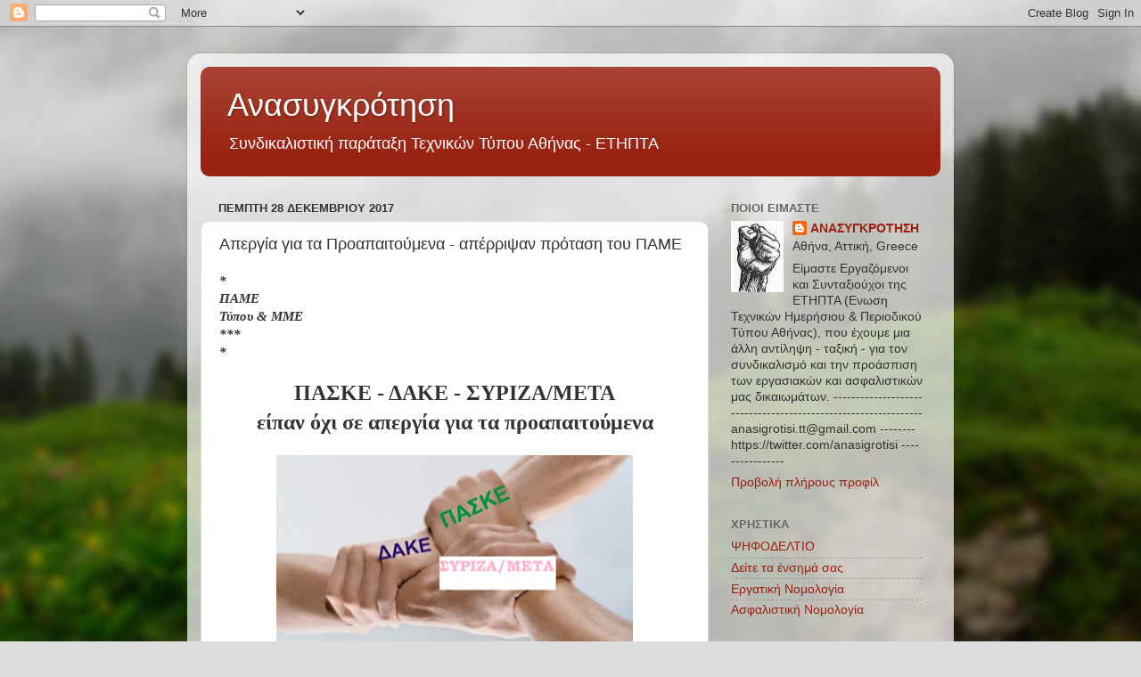

--- FILE ---
content_type: text/html; charset=UTF-8
request_url: https://anasigrotisi.blogspot.com/b/stats?style=WHITE_TRANSPARENT&timeRange=ALL_TIME&token=APq4FmAvJSEDNsXQJN07KdYCMt_quDel7yiGUrVR9xnJHhjSiBWL9Pyfj6wndxCh2vldT6fqvpdOC_x8oBDqSlBncVoFGE--Uw
body_size: -24
content:
{"total":4972468,"sparklineOptions":{"backgroundColor":{"fillOpacity":0.1,"fill":"#ffffff"},"series":[{"areaOpacity":0.3,"color":"#fff"}]},"sparklineData":[[0,5],[1,4],[2,5],[3,7],[4,7],[5,9],[6,5],[7,7],[8,6],[9,12],[10,17],[11,15],[12,15],[13,47],[14,100],[15,47],[16,15],[17,13],[18,12],[19,21],[20,21],[21,12],[22,23],[23,14],[24,17],[25,15],[26,13],[27,13],[28,7],[29,1]],"nextTickMs":600000}